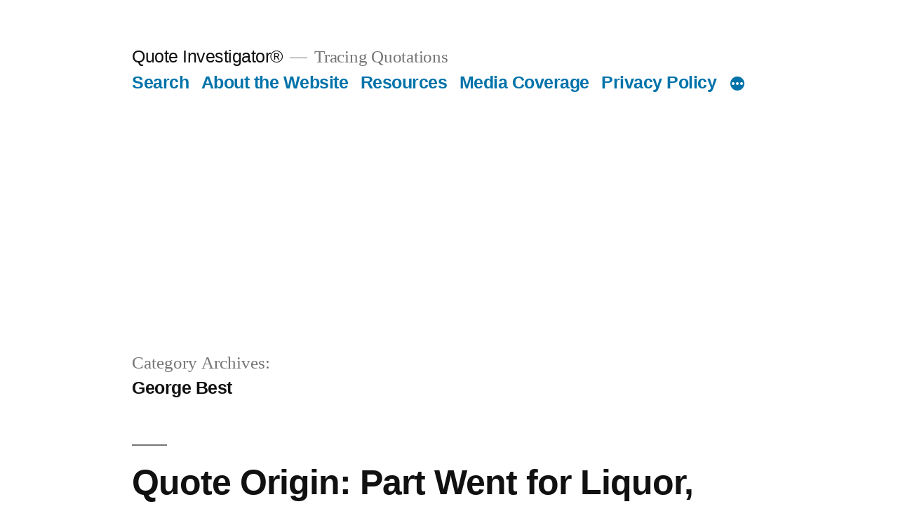

--- FILE ---
content_type: text/html; charset=utf-8
request_url: https://www.google.com/recaptcha/api2/aframe
body_size: 267
content:
<!DOCTYPE HTML><html><head><meta http-equiv="content-type" content="text/html; charset=UTF-8"></head><body><script nonce="_jT1-iNaXWZeoRNvZTynZg">/** Anti-fraud and anti-abuse applications only. See google.com/recaptcha */ try{var clients={'sodar':'https://pagead2.googlesyndication.com/pagead/sodar?'};window.addEventListener("message",function(a){try{if(a.source===window.parent){var b=JSON.parse(a.data);var c=clients[b['id']];if(c){var d=document.createElement('img');d.src=c+b['params']+'&rc='+(localStorage.getItem("rc::a")?sessionStorage.getItem("rc::b"):"");window.document.body.appendChild(d);sessionStorage.setItem("rc::e",parseInt(sessionStorage.getItem("rc::e")||0)+1);localStorage.setItem("rc::h",'1769365947712');}}}catch(b){}});window.parent.postMessage("_grecaptcha_ready", "*");}catch(b){}</script></body></html>